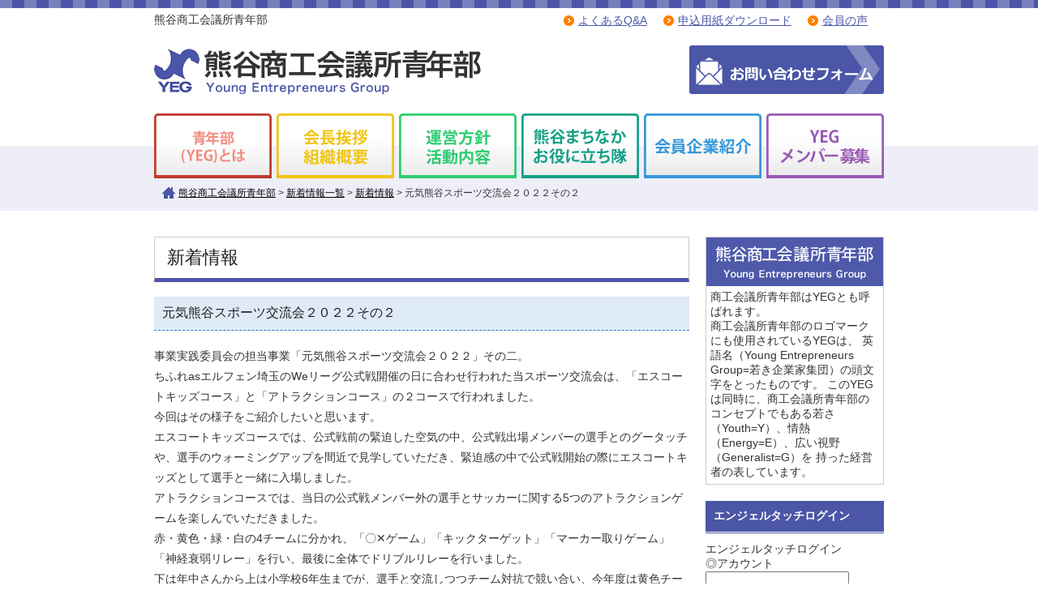

--- FILE ---
content_type: text/html; charset=UTF-8
request_url: https://kumagaya-yeg.com/topics/post-2898/
body_size: 27662
content:
<?xml version="1.0" encoding="utf-8"?>
<!DOCTYPE html PUBLIC "-//W3C//DTD XHTML 1.0 Transitional//EN" "http://www.w3.org/TR/xhtml1/DTD/xhtml1-transitional.dtd">
<html xmlns="http://www.w3.org/1999/xhtml" lang="ja" xml:lang="ja">
<head profile="http://gmpg.org/xfn/11">
    <!-- Google tag (gtag.js) -->
<script async src="https://www.googletagmanager.com/gtag/js?id=G-6LM1Q40660"></script>
<script>
  window.dataLayer = window.dataLayer || [];
  function gtag(){dataLayer.push(arguments);}
  gtag('js', new Date());

  gtag('config', 'G-6LM1Q40660');
</script>
<meta http-equiv="Content-Type" content="text/html; charset=UTF-8" />



    <title>元気熊谷スポーツ交流会２０２２その２ | 投稿 | 熊谷商工会議所青年部</title>
  



  
    <meta name="description" content="事業実践委員会の担当事業「元気熊谷スポーツ交流会２０２２」その二。ちふれasエルフェン埼玉のWeリーグ公式戦開催の日に合わせ行われた当スポーツ交流会は、「エスコートキッズコース」と「アトラクションコー...">
  
    <meta name="keywords" content="元気熊谷スポーツ交流会２０２２その２,熊谷商工会議所青年部">
  



  <meta property="og:url" content="https://kumagaya-yeg.com/">
  <meta property="og:type" content="website">
    <meta property="og:title" content="元気熊谷スポーツ交流会２０２２その２ | 投稿 | 熊谷商工会議所青年部">
      <meta property="og:description" content="熊谷商工会議所青年部">
    <meta property="og:image" content="https://kumagaya-yeg.com/wp-content/themes/kumagayayeg/shared/admin/image/ogp_img.png">




  <meta name="twitter:card" content="summary_large_image">
    <meta name="twitter:title" content="元気熊谷スポーツ交流会２０２２その２ | 投稿 | 熊谷商工会議所青年部">
      <meta name="twitter:description" content="熊谷商工会議所青年部">
    <meta name="twitter:image" content="https://kumagaya-yeg.com/wp-content/themes/kumagayayeg/shared/admin/image/ogp_img.png">



<meta http-equiv="X-UA-Compatible" content="IE=edge">


<meta http-equiv="Content-Style-Type" content="text/css" />
<meta http-equiv="Content-Script-Type" content="text/javascript" />
<!-- <link rel="stylesheet" href="https://kumagaya-yeg.com/wp-content/themes/kumagayayeg/style.css" type="text/css" media="all" /> -->
<link rel="alternate" type="application/rss+xml" title="熊谷商工会議所青年部 RSS Feed" href="https://kumagaya-yeg.com/feed/" />
<link rel="alternate" type="application/atom+xml" title="熊谷商工会議所青年部 Atom Feed" href="https://kumagaya-yeg.com/feed/atom/" />
<link rel="pingback" href="https://kumagaya-yeg.com/xmlrpc.php" />
<link rel='dns-prefetch' href='//www.google.com' />
<link rel='dns-prefetch' href='//s.w.org' />
<!-- This site uses the Google Analytics by MonsterInsights plugin v7.13.3 - Using Analytics tracking - https://www.monsterinsights.com/ -->
<script type="text/javascript" data-cfasync="false">
    (window.gaDevIds=window.gaDevIds||[]).push("dZGIzZG");
	var mi_version         = '7.13.3';
	var mi_track_user      = true;
	var mi_no_track_reason = '';
	
	var disableStr = 'ga-disable-UA-3379407-56';

	/* Function to detect opted out users */
	function __gaTrackerIsOptedOut() {
		return document.cookie.indexOf(disableStr + '=true') > -1;
	}

	/* Disable tracking if the opt-out cookie exists. */
	if ( __gaTrackerIsOptedOut() ) {
		window[disableStr] = true;
	}

	/* Opt-out function */
	function __gaTrackerOptout() {
	  document.cookie = disableStr + '=true; expires=Thu, 31 Dec 2099 23:59:59 UTC; path=/';
	  window[disableStr] = true;
	}

	if ( 'undefined' === typeof gaOptout ) {
		function gaOptout() {
			__gaTrackerOptout();
		}
	}
	
	if ( mi_track_user ) {
		(function(i,s,o,g,r,a,m){i['GoogleAnalyticsObject']=r;i[r]=i[r]||function(){
			(i[r].q=i[r].q||[]).push(arguments)},i[r].l=1*new Date();a=s.createElement(o),
			m=s.getElementsByTagName(o)[0];a.async=1;a.src=g;m.parentNode.insertBefore(a,m)
		})(window,document,'script','//www.google-analytics.com/analytics.js','__gaTracker');

		__gaTracker('create', 'UA-3379407-56', 'auto');
		__gaTracker('set', 'forceSSL', true);
		__gaTracker('require', 'displayfeatures');
		__gaTracker('require', 'linkid', 'linkid.js');
		__gaTracker('send','pageview');
	} else {
		console.log( "" );
		(function() {
			/* https://developers.google.com/analytics/devguides/collection/analyticsjs/ */
			var noopfn = function() {
				return null;
			};
			var noopnullfn = function() {
				return null;
			};
			var Tracker = function() {
				return null;
			};
			var p = Tracker.prototype;
			p.get = noopfn;
			p.set = noopfn;
			p.send = noopfn;
			var __gaTracker = function() {
				var len = arguments.length;
				if ( len === 0 ) {
					return;
				}
				var f = arguments[len-1];
				if ( typeof f !== 'object' || f === null || typeof f.hitCallback !== 'function' ) {
					console.log( 'Not running function __gaTracker(' + arguments[0] + " ....) because you are not being tracked. " + mi_no_track_reason );
					return;
				}
				try {
					f.hitCallback();
				} catch (ex) {

				}
			};
			__gaTracker.create = function() {
				return new Tracker();
			};
			__gaTracker.getByName = noopnullfn;
			__gaTracker.getAll = function() {
				return [];
			};
			__gaTracker.remove = noopfn;
			window['__gaTracker'] = __gaTracker;
					})();
		}
</script>
<!-- / Google Analytics by MonsterInsights -->
		<script type="text/javascript">
			window._wpemojiSettings = {"baseUrl":"https:\/\/s.w.org\/images\/core\/emoji\/12.0.0-1\/72x72\/","ext":".png","svgUrl":"https:\/\/s.w.org\/images\/core\/emoji\/12.0.0-1\/svg\/","svgExt":".svg","source":{"concatemoji":"https:\/\/kumagaya-yeg.com\/wp-includes\/js\/wp-emoji-release.min.js?ver=5.4.18"}};
			/*! This file is auto-generated */
			!function(e,a,t){var n,r,o,i=a.createElement("canvas"),p=i.getContext&&i.getContext("2d");function s(e,t){var a=String.fromCharCode;p.clearRect(0,0,i.width,i.height),p.fillText(a.apply(this,e),0,0);e=i.toDataURL();return p.clearRect(0,0,i.width,i.height),p.fillText(a.apply(this,t),0,0),e===i.toDataURL()}function c(e){var t=a.createElement("script");t.src=e,t.defer=t.type="text/javascript",a.getElementsByTagName("head")[0].appendChild(t)}for(o=Array("flag","emoji"),t.supports={everything:!0,everythingExceptFlag:!0},r=0;r<o.length;r++)t.supports[o[r]]=function(e){if(!p||!p.fillText)return!1;switch(p.textBaseline="top",p.font="600 32px Arial",e){case"flag":return s([127987,65039,8205,9895,65039],[127987,65039,8203,9895,65039])?!1:!s([55356,56826,55356,56819],[55356,56826,8203,55356,56819])&&!s([55356,57332,56128,56423,56128,56418,56128,56421,56128,56430,56128,56423,56128,56447],[55356,57332,8203,56128,56423,8203,56128,56418,8203,56128,56421,8203,56128,56430,8203,56128,56423,8203,56128,56447]);case"emoji":return!s([55357,56424,55356,57342,8205,55358,56605,8205,55357,56424,55356,57340],[55357,56424,55356,57342,8203,55358,56605,8203,55357,56424,55356,57340])}return!1}(o[r]),t.supports.everything=t.supports.everything&&t.supports[o[r]],"flag"!==o[r]&&(t.supports.everythingExceptFlag=t.supports.everythingExceptFlag&&t.supports[o[r]]);t.supports.everythingExceptFlag=t.supports.everythingExceptFlag&&!t.supports.flag,t.DOMReady=!1,t.readyCallback=function(){t.DOMReady=!0},t.supports.everything||(n=function(){t.readyCallback()},a.addEventListener?(a.addEventListener("DOMContentLoaded",n,!1),e.addEventListener("load",n,!1)):(e.attachEvent("onload",n),a.attachEvent("onreadystatechange",function(){"complete"===a.readyState&&t.readyCallback()})),(n=t.source||{}).concatemoji?c(n.concatemoji):n.wpemoji&&n.twemoji&&(c(n.twemoji),c(n.wpemoji)))}(window,document,window._wpemojiSettings);
		</script>
		<style type="text/css">
img.wp-smiley,
img.emoji {
	display: inline !important;
	border: none !important;
	box-shadow: none !important;
	height: 1em !important;
	width: 1em !important;
	margin: 0 .07em !important;
	vertical-align: -0.1em !important;
	background: none !important;
	padding: 0 !important;
}
</style>
	<link rel='stylesheet' id='wp-block-library-css'  href='https://kumagaya-yeg.com/wp-includes/css/dist/block-library/style.min.css?ver=5.4.18' type='text/css' media='all' />
<link rel='stylesheet' id='contact-form-7-css'  href='https://kumagaya-yeg.com/wp-content/plugins/contact-form-7/includes/css/styles.css?ver=5.2.2' type='text/css' media='all' />
<link rel='stylesheet' id='easingslider-css'  href='https://kumagaya-yeg.com/wp-content/plugins/easing-slider/assets/css/public.min.css?ver=3.0.8' type='text/css' media='all' />
<link rel='stylesheet' id='weatherhacks-css'  href='https://kumagaya-yeg.com/wp-content/plugins/wp-weatherhacks/style.css?ver=1458205744' type='text/css' media='all' />
<link rel='stylesheet' id='wp-pagenavi-css'  href='https://kumagaya-yeg.com/wp-content/plugins/wp-pagenavi/pagenavi-css.css?ver=2.70' type='text/css' media='all' />
<link rel='stylesheet' id='monsterinsights-popular-posts-style-css'  href='https://kumagaya-yeg.com/wp-content/plugins/google-analytics-for-wordpress/assets/css/frontend.min.css?ver=7.13.3' type='text/css' media='all' />
<link rel='stylesheet' id='style-css'  href='https://kumagaya-yeg.com/wp-content/themes/kumagayayeg/style.css?ver=241023111502' type='text/css' media='all' />
<link rel='stylesheet' id='jquery.lightbox.min.css-css'  href='https://kumagaya-yeg.com/wp-content/plugins/wp-jquery-lightbox/styles/lightbox.min.css?ver=1.4.8' type='text/css' media='all' />
<script type='text/javascript' src='https://kumagaya-yeg.com/wp-includes/js/jquery/jquery.js?ver=1.12.4-wp'></script>
<script type='text/javascript' src='https://kumagaya-yeg.com/wp-includes/js/jquery/jquery-migrate.min.js?ver=1.4.1'></script>
<script type='text/javascript' src='https://kumagaya-yeg.com/wp-content/themes/kumagayayeg/js/jquery-codes.js?ver=5.4.18'></script>
<script type='text/javascript'>
/* <![CDATA[ */
var monsterinsights_frontend = {"js_events_tracking":"true","download_extensions":"doc,pdf,ppt,zip,xls,docx,pptx,xlsx","inbound_paths":"[{\"path\":\"\\\/go\\\/\",\"label\":\"affiliate\"},{\"path\":\"\\\/recommend\\\/\",\"label\":\"affiliate\"}]","home_url":"https:\/\/kumagaya-yeg.com","hash_tracking":"false"};
/* ]]> */
</script>
<script type='text/javascript' src='https://kumagaya-yeg.com/wp-content/plugins/google-analytics-for-wordpress/assets/js/frontend.min.js?ver=7.13.3'></script>
<script type='text/javascript' src='https://kumagaya-yeg.com/wp-content/plugins/easing-slider/assets/js/public.min.js?ver=3.0.8'></script>
<link rel='https://api.w.org/' href='https://kumagaya-yeg.com/wp-json/' />
<link rel='prev' title='元気熊谷スポーツ交流会２０２２' href='https://kumagaya-yeg.com/topics/post-2893/' />
<link rel='next' title='元気熊谷スポーツ交流会２０２２その３' href='https://kumagaya-yeg.com/topics/post-2903/' />
<link rel="canonical" href="https://kumagaya-yeg.com/topics/post-2898/" />
<link rel='shortlink' href='https://kumagaya-yeg.com/?p=2898' />
<link rel="alternate" type="application/json+oembed" href="https://kumagaya-yeg.com/wp-json/oembed/1.0/embed?url=https%3A%2F%2Fkumagaya-yeg.com%2Ftopics%2Fpost-2898%2F" />
<link rel="alternate" type="text/xml+oembed" href="https://kumagaya-yeg.com/wp-json/oembed/1.0/embed?url=https%3A%2F%2Fkumagaya-yeg.com%2Ftopics%2Fpost-2898%2F&#038;format=xml" />
<link rel="Shortcut Icon" type="image/x-icon" href="https://kumagaya-yeg.com/wp-content/uploads/2014/10/favicon.ico" />


<!--[if lt IE 7]>
<script src="http://ie7-js.googlecode.com/svn/version/2.0(beta3)/IE7.js" type="text/javascript"></script>
<![endif]-->
</head>
<body class="post-template-default single single-post postid-2898 single-format-standard">
<div id="allDocument">
    <div id="header_bg">
        <div id="header" class="clearfix">
            <div id="headerimg"><p>熊谷商工会議所青年部</p></div>
            <div class="headerimg_left"><a href="https://kumagaya-yeg.com"><img src="https://kumagaya-yeg.com/wp-content/themes/kumagayayeg/images/logo.png" alt="熊谷商工会議所青年部" /></a></div>
            <div class="headerimg_right">
                <div id="global_menu">
                	<div class="menu-header"><ul id="menu-%e3%83%98%e3%83%83%e3%83%80%e3%83%bc%e3%82%b5%e3%83%96%e3%83%a1%e3%83%8b%e3%83%a5%e3%83%bc" class="header-menu"><li id="menu-item-27" class="menu-item menu-item-type-post_type menu-item-object-page menu-item-27"><a href="https://kumagaya-yeg.com/qa_inquiry/">よくあるQ&#038;A</a></li>
<li id="menu-item-85" class="menu-item menu-item-type-post_type menu-item-object-page menu-item-85"><a href="https://kumagaya-yeg.com/application_form_download/">申込用紙ダウンロード</a></li>
<li id="menu-item-96" class="menu-item menu-item-type-post_type menu-item-object-page menu-item-96"><a href="https://kumagaya-yeg.com/voice_of_the_member/">会員の声</a></li>
</ul></div>                    </div>
                <div id="header_btn"><a href="https://kumagaya-yeg.com/wp-content/themes/kumagayayeg/qa_inquiry/#form"><img src="https://kumagaya-yeg.com/wp-content/themes/kumagayayeg/images/otoiawase_btn.png" alt="熊谷商工会議所青年部へのお問い合わせはこちら" /></a></div>
            </div>
        </div><!--// #header //-->
    </div><!--// #header_bg //-->
<div id="header_bg2">
  <div id="menu-header-image2" class="clearfix">
  <ul>
  <li><a href="https://kumagaya-yeg.com/wp-content/themes/kumagayayeg/yeg"><img src="https://kumagaya-yeg.com/wp-content/themes/kumagayayeg/images/menu01.png" /></a></li>
  <li><a href="https://kumagaya-yeg.com/wp-content/themes/kumagayayeg/chairmans_message"><img src="https://kumagaya-yeg.com/wp-content/themes/kumagayayeg/images/menu02.png" /></a></li>
  <li><a href="https://kumagaya-yeg.com/wp-content/themes/kumagayayeg/operation_policy"><img src="https://kumagaya-yeg.com/wp-content/themes/kumagayayeg/images/menu03.png" /></a></li>
  <li><a href="https://kumagaya-yeg.com/wp-content/themes/kumagayayeg/kumagaya_help_team"><img src="https://kumagaya-yeg.com/wp-content/themes/kumagayayeg/images/menu04.png" /></a></li>
  <li><a href="https://kumagaya-yeg.com/wp-content/themes/kumagayayeg/member_companies_introduce"><img src="https://kumagaya-yeg.com/wp-content/themes/kumagayayeg/images/menu05.png" /></a></li>
  <li><a href="https://kumagaya-yeg.com/wp-content/themes/kumagayayeg/yeg_members_wanted"><img src="https://kumagaya-yeg.com/wp-content/themes/kumagayayeg/images/menu06.png" /></a></li>
  </ul>
  </div>
</div>
    <div id="main" class="main_contents">
    <div id="contents" class="clearfix">
    <div class="breadcrumb"><!-- Breadcrumb NavXT 6.5.0 -->
<span typeof="v:Breadcrumb"><a rel="v:url" property="v:title" title="Go to 熊谷商工会議所青年部." href="https://kumagaya-yeg.com" class="home">熊谷商工会議所青年部</a></span> &gt; <span typeof="v:Breadcrumb"><a rel="v:url" property="v:title" title="Go to 新着情報一覧." href="https://kumagaya-yeg.com/topics-list/" class="post-root post post-post">新着情報一覧</a></span> &gt; <span typeof="v:Breadcrumb"><a rel="v:url" property="v:title" title="Go to the 新着情報 category archives." href="https://kumagaya-yeg.com/category/topics/" class="taxonomy category">新着情報</a></span> &gt; <span typeof="v:Breadcrumb"><span property="v:title">元気熊谷スポーツ交流会２０２２その２</span></span></div>    <div id="content" class="widecolumn">
	
<div class="post" id="post-2898">
<div class="single_cat_title"><span>新着情報</span></div>
<h1 class="single_post_title">元気熊谷スポーツ交流会２０２２その２</h1>
<div class="entry">
<div class="clearfix">
<p>事業実践委員会の担当事業「元気熊谷スポーツ交流会２０２２」その二。<br />
ちふれasエルフェン埼玉のWeリーグ公式戦開催の日に合わせ行われた当スポーツ交流会は、「エスコートキッズコース」と「アトラクションコース」の２コースで行われました。<br />
今回はその様子をご紹介したいと思います。<br />
エスコートキッズコースでは、公式戦前の緊迫した空気の中、公式戦出場メンバーの選手とのグータッチや、選手のウォーミングアップを間近で見学していただき、緊迫感の中で公式戦開始の際にエスコートキッズとして選手と一緒に入場しました。<br />
アトラクションコースでは、当日の公式戦メンバー外の選手とサッカーに関する5つのアトラクションゲームを楽しんでいただきました。<br />
赤・黄色・緑・白の4チームに分かれ、「〇✕ゲーム」「キックターゲット」「マーカー取りゲーム」「神経衰弱リレー」を行い、最後に全体でドリブルリレーを行いました。<br />
下は年中さんから上は小学校6年生までが、選手と交流しつつチーム対抗で競い合い、今年度は黄色チームが優勝しました。<br />
どちらも皆、楽しく選手と交流していただくことが出来ました！</p>
<p>熊谷商工会議所青年部では、今後も地域の発展と自企業の発展のための事業を実施してまいります。<br />
<a href="https://kumagaya-yeg.com/wp-content/uploads/2022/12/3d37565b10a93de1ea48fa0e97c0ae32.png" rel="lightbox[2898]"><img src="https://kumagaya-yeg.com/wp-content/uploads/2022/12/3d37565b10a93de1ea48fa0e97c0ae32-300x300.png" alt="" width="300" height="300" class="alignnone size-medium wp-image-2899" srcset="https://kumagaya-yeg.com/wp-content/uploads/2022/12/3d37565b10a93de1ea48fa0e97c0ae32-300x300.png 300w, https://kumagaya-yeg.com/wp-content/uploads/2022/12/3d37565b10a93de1ea48fa0e97c0ae32-150x150.png 150w, https://kumagaya-yeg.com/wp-content/uploads/2022/12/3d37565b10a93de1ea48fa0e97c0ae32-240x240.png 240w, https://kumagaya-yeg.com/wp-content/uploads/2022/12/3d37565b10a93de1ea48fa0e97c0ae32.png 484w" sizes="(max-width: 300px) 100vw, 300px" /></a></p>
<p><a href="https://kumagaya-yeg.com/wp-content/uploads/2022/12/bb45540f6ad53452b090788a0f785d23.png" rel="lightbox[2898]"><img src="https://kumagaya-yeg.com/wp-content/uploads/2022/12/bb45540f6ad53452b090788a0f785d23-298x300.png" alt="" width="298" height="300" class="alignnone size-medium wp-image-2900" srcset="https://kumagaya-yeg.com/wp-content/uploads/2022/12/bb45540f6ad53452b090788a0f785d23-298x300.png 298w, https://kumagaya-yeg.com/wp-content/uploads/2022/12/bb45540f6ad53452b090788a0f785d23-150x150.png 150w, https://kumagaya-yeg.com/wp-content/uploads/2022/12/bb45540f6ad53452b090788a0f785d23-240x241.png 240w, https://kumagaya-yeg.com/wp-content/uploads/2022/12/bb45540f6ad53452b090788a0f785d23.png 487w" sizes="(max-width: 298px) 100vw, 298px" /></a></p>
<p><a href="https://kumagaya-yeg.com/wp-content/uploads/2022/12/95d339a2b65c3b3df22a8dd37cbd0909.png" rel="lightbox[2898]"><img src="https://kumagaya-yeg.com/wp-content/uploads/2022/12/95d339a2b65c3b3df22a8dd37cbd0909-300x300.png" alt="" width="300" height="300" class="alignnone size-medium wp-image-2901" srcset="https://kumagaya-yeg.com/wp-content/uploads/2022/12/95d339a2b65c3b3df22a8dd37cbd0909-300x300.png 300w, https://kumagaya-yeg.com/wp-content/uploads/2022/12/95d339a2b65c3b3df22a8dd37cbd0909-150x150.png 150w, https://kumagaya-yeg.com/wp-content/uploads/2022/12/95d339a2b65c3b3df22a8dd37cbd0909-240x239.png 240w, https://kumagaya-yeg.com/wp-content/uploads/2022/12/95d339a2b65c3b3df22a8dd37cbd0909.png 489w" sizes="(max-width: 300px) 100vw, 300px" /></a></p>
</div>
<div class="entry-utility"><p>
<span class="date">2022年12月15日</span><span class="author_name">浅井勇紀</span><br /><span class="category">カテゴリー：<a href="https://kumagaya-yeg.com/category/topics/" rel="category tag">新着情報</a></span></p>
</div><!-- .entry-utility -->
</div>
<div class="navigation clearfix">
<div class="alignleft"><a href="https://kumagaya-yeg.com/topics/post-2893/" rel="prev"><span class="meta-nav">&larr;</span> 元気熊谷スポーツ交流会２０２２</a></div>
<div class="alignright"><a href="https://kumagaya-yeg.com/topics/post-2903/" rel="next">元気熊谷スポーツ交流会２０２２その３ <span class="meta-nav">&rarr;</span></a></div>
</div><!--// navigation //-->


		
</div>
</div>


<div id="top_sidebar_left">
<ul>
<li id="text-2" class="widget widget_text"><h2 class="widgettitle">熊谷商工会議所青年部</h2>			<div class="textwidget"><p>商工会議所青年部はYEGとも呼ばれます。<br />
商工会議所青年部のロゴマークにも使用されているYEGは、 英語名（Young Entrepreneurs Group=若き企業家集団）の頭文字をとったものです。 このYEGは同時に、商工会議所青年部のコンセプトでもある若さ（Youth=Y）、情熱（Energy=E）、広い視野（Generalist=G）を 持った経営者の表しています。</p>
</div>
		</li><li id="text-3" class="widget widget_text"><h2 class="widgettitle">エンジェルタッチログイン</h2>			<div class="textwidget"><p>エンジェルタッチログイン</p>
<form action="https://edesk.jp/atp/LoginCheck.do" style="margin:0; ">
◎アカウント</p>
<p>  <input type="text" name="account"></p>
<p>◎パスワード</p>
<p>  <input type="password" name="password"></p>
<p>◎サブネーム<br />
  <select name="subName"><option value="1">blue</option><option value="2">green</option><option value="3">red</option><option value="4">yellow</option></select></p>
<div>
    <input type="submit" name="Submit" value="ログイン"  />
  </div>
<p><a href="https://edesk.jp/password/OpenSearchByMail.do" target="_blank" rel="noopener noreferrer">パスワードを忘れたら</a> </p></form>
</div>
		</li><li id="text-4" class="widget widget_text"><h2 class="widgettitle">メンバー専用ページへログイン</h2>			<div class="textwidget"><p>メンバー専用ページです。<br />
IDとパスワードの入力が必要です。</p>
<p><a href="https://www.kumagaya-yeg.com/member/">熊谷YEGメンバー専用ページ</a></p>
</div>
		</li></ul>

</div><!--sidebar end-->

</div><!--contents-->
</div><!--main-->
</div><!--allDocument-->
<div id="footer_bg">
<div id="footer_home">
	<div class="footer_home_block"><a href="https://kumagaya-yeg.com/" title="熊谷商工会議所青年部" rel="home">熊谷商工会議所青年部 ホーム</a></div>
</div>
<div id="footer">
<div id="pagetop">
<a href="#allDocument"><img src="https://kumagaya-yeg.com/wp-content/themes/kumagayayeg/images/pagetop.png" alt="このページの先頭へ" /></a>
</div>
<div class="footer_left">
<!--menu始め-->
<div id="footer_menu">
<div class="menu-footer"><ul id="menu-%e3%83%95%e3%83%83%e3%82%bf%e3%83%bc%e3%83%a1%e3%83%8b%e3%83%a5%e3%83%bc" class="footer-menu"><li id="menu-item-61" class="menu-item menu-item-type-post_type menu-item-object-page menu-item-61"><a href="https://kumagaya-yeg.com/yeg/">青年部(YEG)とは</a></li>
<li id="menu-item-60" class="menu-item menu-item-type-post_type menu-item-object-page menu-item-60"><a href="https://kumagaya-yeg.com/chairmans_message/">会長挨拶・組織概要</a></li>
<li id="menu-item-59" class="menu-item menu-item-type-post_type menu-item-object-page menu-item-59"><a href="https://kumagaya-yeg.com/operation_policy/">運営方針・活動内容</a></li>
<li id="menu-item-58" class="menu-item menu-item-type-post_type menu-item-object-page menu-item-58"><a href="https://kumagaya-yeg.com/kumagaya_help_team/">熊谷まちなかお役に立ち隊</a></li>
<li id="menu-item-57" class="menu-item menu-item-type-post_type menu-item-object-page menu-item-57"><a href="https://kumagaya-yeg.com/member_companies_introduce/">会員企業紹介</a></li>
<li id="menu-item-56" class="menu-item menu-item-type-post_type menu-item-object-page menu-item-56"><a href="https://kumagaya-yeg.com/yeg_members_wanted/">YEGメンバー募集</a></li>
<li id="menu-item-62" class="menu-item menu-item-type-post_type menu-item-object-page menu-item-62"><a href="https://kumagaya-yeg.com/qa_inquiry/">よくあるQ&#038;A</a></li>
<li id="menu-item-97" class="menu-item menu-item-type-post_type menu-item-object-page menu-item-97"><a href="https://kumagaya-yeg.com/voice_of_the_member/">会員の声</a></li>
<li id="menu-item-84" class="menu-item menu-item-type-post_type menu-item-object-page menu-item-84"><a href="https://kumagaya-yeg.com/application_form_download/">申込用紙ダウンロード</a></li>
<li id="menu-item-64" class="menu-item menu-item-type-post_type menu-item-object-page menu-item-64"><a href="https://kumagaya-yeg.com/qa_inquiry/">お問い合わせ</a></li>
</ul></div></div><!--menu終わり-->
</div>
</div>
<div id="footer_copyright">
Copyright (C) <a href="https://kumagaya-yeg.com/" title="熊谷商工会議所青年部" rel="home">熊谷商工会議所青年部</a> All Rights Reserved.
</div>
</div>

<script type='text/javascript' src='https://kumagaya-yeg.com/wp-includes/js/comment-reply.min.js?ver=5.4.18'></script>
<script type='text/javascript'>
/* <![CDATA[ */
var wpcf7 = {"apiSettings":{"root":"https:\/\/kumagaya-yeg.com\/wp-json\/contact-form-7\/v1","namespace":"contact-form-7\/v1"}};
/* ]]> */
</script>
<script type='text/javascript' src='https://kumagaya-yeg.com/wp-content/plugins/contact-form-7/includes/js/scripts.js?ver=5.2.2'></script>
<script type='text/javascript' src='https://www.google.com/recaptcha/api.js?render=6Ld7_QUdAAAAAG8QRyvDi0_fj3KnGd2GCGiUldgA&#038;ver=3.0'></script>
<script type='text/javascript'>
/* <![CDATA[ */
var wpcf7_recaptcha = {"sitekey":"6Ld7_QUdAAAAAG8QRyvDi0_fj3KnGd2GCGiUldgA","actions":{"homepage":"homepage","contactform":"contactform"}};
/* ]]> */
</script>
<script type='text/javascript' src='https://kumagaya-yeg.com/wp-content/plugins/contact-form-7/modules/recaptcha/script.js?ver=5.2.2'></script>
<script type='text/javascript' src='https://kumagaya-yeg.com/wp-content/plugins/wp-jquery-lightbox/jquery.touchwipe.min.js?ver=1.4.8'></script>
<script type='text/javascript'>
/* <![CDATA[ */
var JQLBSettings = {"showTitle":"1","showCaption":"1","showNumbers":"1","fitToScreen":"1","resizeSpeed":"400","showDownload":"0","navbarOnTop":"0","marginSize":"0","slideshowSpeed":"4000","prevLinkTitle":"\u524d\u306e\u753b\u50cf","nextLinkTitle":"\u6b21\u306e\u753b\u50cf","closeTitle":"\u30ae\u30e3\u30e9\u30ea\u30fc\u3092\u9589\u3058\u308b","image":"\u753b\u50cf ","of":"\u306e","download":"\u30c0\u30a6\u30f3\u30ed\u30fc\u30c9","pause":"(\u30b9\u30e9\u30a4\u30c9\u30b7\u30e7\u30fc\u3092\u505c\u6b62\u3059\u308b)","play":"(\u30b9\u30e9\u30a4\u30c9\u30b7\u30e7\u30fc\u3092\u518d\u751f\u3059\u308b)"};
/* ]]> */
</script>
<script type='text/javascript' src='https://kumagaya-yeg.com/wp-content/plugins/wp-jquery-lightbox/jquery.lightbox.min.js?ver=1.4.8'></script>
<script type='text/javascript' src='https://kumagaya-yeg.com/wp-includes/js/wp-embed.min.js?ver=5.4.18'></script>
<script src="https://cdnjs.cloudflare.com/ajax/libs/object-fit-images/3.2.3/ofi.js"></script>
<script>
  objectFitImages();
</script>

    <script>
	document.addEventListener( 'wpcf7mailsent', function( event ) {
	  if ( '10' == event.detail.contactFormId ) {
	  location = 'https://kumagaya-yeg.com/qa_inquiry/thanks/';
	  }
	  else
	  if ( '413' == event.detail.contactFormId ) {
	  location = 'https://kumagaya-yeg.com/member/';
	  }
	  else
	  if ( '637' == event.detail.contactFormId ) {
	  location = 'https://kumagaya-yeg.com/machicon2015/thanks/';
	  }
	}, false );
  </script>

</body>
</html>


--- FILE ---
content_type: text/css
request_url: https://kumagaya-yeg.com/wp-content/themes/kumagayayeg/style.css?ver=241023111502
body_size: 4939
content:
@charset "utf-8";
/*
Theme Name:熊谷商工会議所青年部様オリジナルテーマ(うぇぶ屋 WordPress テーマ seo_theme_1.6)
Theme URI:http://www.webya.co.jp/
Description:うぇぶ屋制作のSEOに特化したテーマ
Author:webya.inc
Author URI:http://www.webya.co.jp/
*/

/* CSS Document */
@import url(css/base.css);
@import url(css/header.css);
@import url(css/main.css);
@import url(css/sidebar.css);
@import url(css/news.css);
@import url(css/footer.css);
@import url(css/menu-header.css);
@import url(css/menu-header-image.css);
@import url(css/pages.css);
@import url(css/gourmetmap.css); /* 追加 2024.10 */

/**
* 追加「熊谷グルメMAP」
* 2020.09.01
*/
h2.single_shop_title {
  width: 100%;
  border-bottom: none!important;
  padding: 10px 0 0 0!important;
  font-size: 22px!important;
}
h2.single_shop_title span.shop_genre {
  font-size: 14px;
  background: #ff9900;
  color: inherit!important;
  padding: .25em .5em!important;
  display: inline-block;
  border-radius: 3px;
  margin-right: 8px;
  vertical-align: top;
}
h2.single_shop_title span.shop_name_kana {
  font-size: 14px;
  font-weight: normal;
  color: inherit!important;
}
div.gourmetmap_shop_container {
  display: block;
  width: 100%;
}
.gourmetmap_shop_map {
  display: block;
  clear: both;
  margin-top: 20px;
}
.shop_photo {
  width: 320px;
  height: 320px;
  overflow: hidden;
  float: left;
  margin-bottom: 20px;
}
.shop_photo img {
  display: block;
  object-fit: cover;
  width: 100%;
  height: 320px;
  font-family: 'object-fit: cover;';
}
.gourmetmap_shop {
  float: right;
  width: 540px;
}
.gourmetmap_shop_info p {
  font-weight: bold!important;
  font-size: 16px;
  margin-bottom: 1em;
}
table.gourmetmap_shop_table {
  width: 100%;
  border-spacing: 0;
  border-collapse: collapse;
  margin-bottom: 20px;
}
.gourmetmap_shop_table th {
  width: 160px;
  border-bottom: 1px solid #ccc;
  padding: .5em 0;
}
.gourmetmap_shop_table td {
  border-bottom: 1px solid #ccc;
  padding: .5em 0;
}
.gourmetmap_shop_table tr:last-child th,
.gourmetmap_shop_table tr:last-child td {
  border-bottom: none;
}
.shop_navi {
  margin-top: 20px;
  display: block;
  width: 100%;
  position: relative;
  margin-bottom: 60px;
}
.shop_navi > div a {
  display: block;
  position: absolute;
  padding: .5em .75em;
  text-decoration: none!important;
  border: 1px solid #70A3DC;
  color: #70A3DC;
  border-radius: 5px;
  transition: all .3s ease;
}
.shop_navi > div a:hover {
  background: #dee4ec;
}
.shop_navi_prev a {
  left: 0;
  top: 0;
}
.shop_navi_list a {
  top: 0;
  left: 50%;
  transform: translateX(-50%);
  -webkit-transform: translateX(-50%);
  -ms-transform: translateX(-50%);
}
.shop_navi_next a {
  right: 0;
  top: 0;
}
ul.gourmetmap_all_lineup {
  margin: 40px 0;
  padding: 0;
  list-style: none!important;
}
ul.gourmetmap_all_lineup::after,
li.gourmetmap_lineup a::after {
  content: "";
  display: block;
  width: 100%;
  clear: both;
}
li.gourmetmap_lineup {
  width: 440px;
  float: left;
  margin-right: 20px;
  margin-bottom: 20px;
}
li.gourmetmap_lineup:nth-child(2n) {
  margin-right: 0;
}
li.gourmetmap_lineup a {
  display: block;
  text-decoration: none!important;
  width: 100%;
  height: 100%;
}
li.gourmetmap_lineup a div.gourmetmap_shop_img {
  width: 140px;
  height: 140px;
  float: left;
  position: relative;
}
li.gourmetmap_lineup a div.gourmetmap_shop_img img {
  width: 100%;
  height: 100%;
  position: absolute;
  top: 0;
  left: 0;
}
li.gourmetmap_lineup a div.gourmetmap_shop_img p.gourmetmap_shop_genre {
  font-size: 12px;
  background: #ff9900;
  color: #fff;
  display: inline-block;
  position: absolute;
  top: 0;
  left: 0;
  z-index: 1;
  padding: 4px 6px!important;
  line-height: 1!important;
}
li.gourmetmap_lineup a div.gourmetmap_shop_data {
  float: right;
  width: 280px;
}
li.gourmetmap_lineup a div.gourmetmap_shop_data h3.gourmetmap_lineup_shopname {
  font-size: 17px;
  background-image: none!important;
  padding: 0!important;
  border-bottom: 0!important;
  margin: 0 0 8px!important;
}
li.gourmetmap_lineup a div.gourmetmap_shop_data p {
  line-height: 1.5!important;
  padding: 0!important;
}
li.gourmetmap_lineup a div.gourmetmap_shop_data dl.gourmetmap_shop_h-t {
  font-size: 12px;
}
li.gourmetmap_lineup a div.gourmetmap_shop_data dl.gourmetmap_shop_h-t dt {
  float: left;
  margin-bottom: 4px;
}
li.gourmetmap_lineup a div.gourmetmap_shop_data dl.gourmetmap_shop_h-t dd {
  margin-left: 2em;
  margin-bottom: 4px;
}
li.gourmetmap_lineup a div.gourmetmap_shop_data dl.gourmetmap_shop_h-t::after {
  content: "";
  display: block;
  width: 100%;
  clear: both;
}
li.gourmetmap_lineup a div.gourmetmap_shop_data dl.gourmetmap_shop_h-t dt > span {
  background: #ff9900;
  color: #fff;
  padding: 3px 4px;
  border-radius: 3px;
}


--- FILE ---
content_type: text/css
request_url: https://kumagaya-yeg.com/wp-content/themes/kumagayayeg/css/base.css
body_size: 1326
content:
@charset "utf-8";

body, html, div, blockquote, img, label, p, h1, h2, h3, h4, h5, h6, pre, dl, dt, dd, a	{
	margin:0;
	padding:0;
	border:0;
	outline:none;
}
body	{
	font-family: sans-serif;
	color:#333;
	background-color:#FFFFFF;
	text-align:left;
  font-size:88%; /* IE */
}
html>/**/body	{
  font-size:14px; /* Except IE */
}
h1, h2, h3, h4, h5, h6	{
	font-size:100%;
	margin:0px;
	padding:0px;
}
ul, ol	{
	list-style:none;
}
a	{
	color:black;
	text-decoration:underline;
}
a:hover	{
	text-decoration:none;
}
.floatleft	{
	float:left;
}
.floatright	{
	float:right;
}
.wp-caption	{
	background-color:#F7F7F7;
	border:1px solid #DEDEDE;
	padding:5px 0;
	text-align:center;
}
.wp-caption img	{
	display:block;
	margin:0 auto;
}
#content .wp-caption p.wp-caption-text	{
	padding:5px 10px 0;
}
.clearfix:after	{
	content:".";
	display:block;
	height:0;
	clear:both;
	visibility:hidden;
}
.clearfix	{
	display:inline-block;
}
/* Hides from IE-mac \*/
* html .clearfix	{
	height:1%;
}
.clearfix	{
	display:block;
}
/* End hide from IE-mac */

img.alignright ,
div.alignright	{
	float:right;
	margin:0 0 10px 20px;
}
img.alignleft ,
div.alignleft	{
	float:left;
	margin:0 20px 10px 0;
}
img.aligncenter ,
div.aligncenter	{
	display:block;
	margin-left:auto;
	margin-right:auto;
}


#allDocument	{
	background-color:#FFFFFF;
	background-image:url();
	background-position:0px 0px;
	background-repeat:repeat-x;
}


--- FILE ---
content_type: text/css
request_url: https://kumagaya-yeg.com/wp-content/themes/kumagayayeg/css/header.css
body_size: 3431
content:
@charset "utf-8";

/* headerパターン1 ---------------------------------------------//
================================================================*/

#header_bg	{
	height:140px;
	background-image:url(../images/header_bg.png);
	background-position:0 0;
	background-repeat:repeat-x;
}
#header	{
	width:900px;
	margin-right:auto;
	margin-left:auto;
	position:relative;
}

#headerimg 	{
	width:500px;
	position:absolute;
	top:16px;
	left:0;
	text-align:left;
}
	#headerimg h1,
	#headerimg p {
		font-weight:normal;
		display:block;
	}

#header .headerimg_left	{
	width:410px;
	padding:60px 0 0 0;
	float:left;
}


#header .headerimg_right	{
	width:450px;
	float:right;
	margin:0px;
	padding:17px 0 0 0;
}	
	#global_menu img	{
		margin-top:20px;
	}
	#global_menu	{
		float:right;
		text-align:right;
	}	
	#global_menu ul	{
		margin:0;
		padding:0;
		float:right;
	}
	#global_menu li	{
		padding:0 20px 0 0;
		float:left;
	}
	#global_menu a	{
		background-image:url(../images/header_menu_mark.png);
		background-repeat:no-repeat;
		background-position:0 50%;
		padding-left:18px;
		color:#4E59AA;
	} 
	#global_menu a:hover	{
		text-decoration:underline;
	}
	#header_btn	{
		position:absolute;
		right:0;
		top:56px;
	}
	
/* headerパターン1ここまで--------------------------------------//
================================================================*/

/* headerパターン2 ---------------------------------------------//
================================================================//

#header_bg	{
	height:119px;
	background-image:url(../images/header_bg.gif);
	background-position:0 100%;
	background-repeat:repeat-x;
	border-top:6px solid #02854F;
	border-bottom:3px double #02854F;
}
#header	{
	width:870px;
	margin-right:auto;
	margin-left:auto;
	position:relative;
}

#headerimg 	{
	width:616px;
	position:absolute;
	top:76px;
	left:240px;
	text-align:left;
}
	#headerimg h1	{
		font-size:12px;
		font-weight:normal;
		color:#000000;
		display:block;
	}

#header .headerimg_left	{
	width:218px;
	margin-left:5px;
	padding:28px 0 0 0;
	float:left;
}


#header .headerimg_right	{
	width:230px;
	float:left;
	margin:0 0 0 16px;
	padding:17px 0 0 0;
}
	#global_menu	{
		float:left;
	}
/* headerパターン2ここまで--------------------------------------//
================================================================//

/* headerパターン3 ---------------------------------------------//
================================================================//

#header_bg	{
	height:79px;
	background-image:url(../images/header_bg.gif);
	background-position:0 100%;
	background-repeat:repeat-x;
	border-top:6px solid #02854F;
	border-bottom:3px double #02854F;
}
#header	{
	width:870px;
	margin-right:auto;
	margin-left:auto;
	position:relative;
}

#headerimg 	{
	width:376px;
	position:absolute;
	top:28px;
	left:240px;
	text-align:left;
}
	#headerimg h1	{
		font-size:12px;
		font-weight:normal;
		color:#000000;
		display:block;
	}

#header .headerimg_left	{
	width:218px;
	margin-left:5px;
	padding:28px 0 0 0;
	float:left;
}


#header .headerimg_right	{
	width:220px;
	float:right;
	margin:0px;
	padding:17px 0 0 0;
}
	#global_menu	{
		float:right;
	}
/* headerパターン1ここまで--------------------------------------//
================================================================*/

div.breadcrumb	{
	background-image:url(../images/mark.png);
	background-position:10px 45%;
	background-repeat:no-repeat;
	margin: -38px 0 19px 0;
	padding: 8px 30px;
	font-size:12px;
}


--- FILE ---
content_type: text/css
request_url: https://kumagaya-yeg.com/wp-content/themes/kumagayayeg/css/main.css
body_size: 5008
content:
@charset "utf-8";

#main	{
	width:900px;
	margin:0 auto;
	position:relative;
}

#contents	{
	padding:0;
}

#content	{
	width:660px;
	float:left;
	padding-top:18px;
	margin-bottom:24px;
}
body.home #content	{
	width:660px;
	float:left;
	padding-top:0px;
}
.post-type-archive-gourmetmap #content,
.single-gourmetmap #content,
.page-template-page-gourmetmap #content,
.page-template-page-landing-php #content{
	width: 100%;
	float: none;
	min-height: 600px;
}
#content h1 ,
.single_cat_title ,
#content .home_entry h2	{
	color: #1f1f1f;
	background-color: #FFFFFF;
	font-size: 22px;
	margin-bottom: 18px;
	padding: 10px 15px;
	border-top: 1px solid #CCCCcc;
	border-left: 1px solid #CCCCCC;
	border-right: 1px solid #CCCCcc;
	border-bottom: 5px solid #4B56A6;
}
#content h1 span ,
.single_cat_title span ,
#content .home_entry h2 span	{
	display:block;
	padding:0px;
}
.tax-helper_type #content h1 span {
	float: right;
}

#content h1 span span ,
.single_cat_title span span ,
#content .home_entry h2 span span	{
	display:inline;
	background-image:none;
	padding:0;
}
#content h1.single_post_title	{
	background-image:none;
	font-size:16px;
	margin:0 0 15px 0;
	padding:10px;
	border:0;
	border-bottom:1px dashed #377ECE;
	background-color:#DFEAF7;
	font-weight:normal;
}
#content .single_taxonomies_title	{
	background-image:none;
	font-size:20px;
	margin:0 0 24px 0;
	padding:6px 10px;
	border:0;
	border-bottom:4px solid #70A3DC;
}

#content div.post	{
}
#content div.post h2 ,
#content div.post h3 ,
#content div.post h4 ,
#content div.post h5 ,
#content div.post h6	{
	margin:10px 0;
	clear:both;
}

#content div.post h2	{
	color: #1f1f1f;
	padding: 10px 0 5px 5px;
	border: 0;
	margin: 15px 0px;
	border-bottom: 4px solid #70A3DC;
	font-size: 20px;
}
#content div.post h3	{
	font-size: 18px;
	color: #1f1f1f;
	background-image: url(../images/h3.gif);
	background-position: 5px 50%;
	background-repeat: no-repeat;
	padding: 5px 5px 5px 30px;
	border-bottom: 1px solid #3973CA;
}
#content div.post h4	{
	font-size:16px;
	background-color:#F0F0F0;
	background-image:url(../images/h4.gif);
	background-position:0 100%;
	background-repeat:repeat-x;
	padding:10px;
	border:1px solid #CCCCCC;
}
#content div.post h5	{
	color: #1f1f1f;
	font-size: 16px;
	padding: 7px 10px 6px 10px;
	border-bottom: 1px dashed #377ECE;
	background: #DFEAF7;
}
#content div.post h6	{
	background-color:#F0F0F0;
	padding:10px;
	border-bottom:1px dashed #02854F;
}

#content div.post p	{
	padding:4px 0px;
	line-height:180%;
}
#content div.post blockquote	{
	background-color:#F7F8F8;
	background-image:url(../images/quarto.gif);
	background-position:0 0;
	background-repeat:no-repeat;
	margin:10px;
	padding:10px 10px 10px 85px;
	border:1px solid #D7D8D8;
}

#content div.post ul	{
	list-style-type:disc;
}
#content div.post ol	{
	list-style-type:decimal;
}

#content .clearfix a	{
	text-decoration:underline;
}
#content .clearfix a:hover	{
	text-decoration:none;
}

#content div.entry-utility	{
	background-color:#F7F8F8;
	margin-top:20px;
	padding:8px 0;
	text-align:right;
	border-top:1px solid #4b56a6;
	border-bottom:1px solid #4b56a6;
	clear:both;
}
#content div.entry-utility p	{
	line-height:1.5em;
}
#content div.entry-utility p span	{
	margin-right:10px;
}


.navigation	{
	background-color:#FFFFFF;
	margin-top:15px;
}
.navigation .alignleft	{
	width:290px;
	float:left;
	padding:10px;
	text-align:left;
}
.navigation .alignright	{
	width:290px;
	float:right;
	padding:10px;
	text-align:right;
}


#comments_block ,
#trackback_block	{
	padding:20px 0;
}
#content div.post #comments_block li div.comment-meta	{
	padding-bottom:10px;
	text-align:right;
}
#comments_block .reply	{
	text-align:right;
}
#comments_block .reply a	{
	background-color:#F7F8F8;
	padding:5px 10px;
	border:1px solid #CCCCCC;
}
#content div.post #comments_block ol.commentlist	{
	margin:0 10px;
	padding:0;
	list-style-type:none;
}
#content div.post #comments_block ol.commentlist li.depth-1	{
	border-right:10px solid #E7E8E8;
	background-color:#E7E8E8;
	margin-bottom:10px;
}
#content div.post #comments_block ul.children	{
	list-style-type:none;
	margin:10px 0 0 0;
	padding:0 0 10px 0;
}
#content div.post #comments_block ul.children li	{
	margin:0 0 0 10px;
	padding:0;
}
#content div.post #comments_block li div	{
	padding:10px;
}
#content div.post #comments_block li div div	{
	padding:0;
}
#content div.post #comments_block ol li li.even	{
	background-color:#E7E8E8;
}
#content div.post #comments_block ol li li.odd	{
	background-color:#FFFFFF;
}

#respond label	{
	width:150px;
	position:absolute;
	padding-left:10px;
}
#respond p	{
	position:relative;
	clear:both;
}
#respond .comment-form-author span.required ,
#respond .comment-form-email span.required	{
	position:absolute;
}
#respond input ,
#respond textarea	{
	border:1px solid #CCCCCC;
	position:relative;
	left:150px;
}
#respond .form-allowed-tags	{
	margin-left:150px;
}

input#tb_url	{
	width:280px;
	background-color:#F7F8F8;
	border:1px solid #CCCCCC;
}

div#error_text	{
	padding:50px 10px;
	text-align:center;
}
div#error_text p	{
	margin-bottom:8px;
}


--- FILE ---
content_type: text/css
request_url: https://kumagaya-yeg.com/wp-content/themes/kumagayayeg/css/news.css
body_size: 2260
content:
@charset "utf-8";

#topics_title	{
}
#topics_title h1,
#topics_title h2 {
	color:#333333;
	font-size:20px;
}
#topics_title h1 span,
#topics_title h2 span	{
	margin-left:20px;
}
p.all_list_link	{
	padding-right:10px;
	text-align:right;
	clear:both;
}
p.all_list_link span#top_news	{
	background-image:url(../images/mark.gif);
	background-position:0 50%;
	background-repeat:no-repeat;
	margin-right:10px;
	padding-left:14px;
}
p.all_list_link span#top_news a	{
	text-decoration:underline;
}
p.all_list_link span#top_news a:hover	{
	text-decoration:none;
}
p.all_list_link a#top_rss img	{
	vertical-align:text-bottom;
}

.new_txt	{
	float:left;
	font-size:12px;
	margin:0px;
	padding:16px 10px 20px 10px;
	background-color:#FFFFFF;
	width:97%;
}
.new_txt_bg	{
	clear:both;
	position:relative;
	overflow:hidden;
	margin:0 0 20px 0;
	padding:4px;
	background-image:url(../images/news_bg.png);
	background-repeat:repeat;
}
.new_txt_bg:after	{
	content:".";
	display:block;
	height:0.1px;
	font-size:0.1em;
	line-height:0; 
	clear:both;
	visibility:hidden; 
}

.topics_txt	{
	font-size:12px;
	float:left;
	display:inline;
	margin:5px 13px 12px 0;
	padding:5px;
	border:1px solid #DDDDDD;
	width:190px;
	background-image:url(../images/news_bottom_mark.png);
	background-position:bottom right;
	background-repeat:no-repeat;
	min-height:240px;
}
.topics_txt:nth-child(3n) 	{
	font-size:12px;
	float:left;
	display:inline;
	margin:5px 0 12px 0;
	padding-bottom:5px;
	border:1px solid #DDDDDD;
	width:190px;
	background-image:url(../images/news_bottom_mark.png);
	background-position:bottom right;
	background-repeat:no-repeat;
	min-height:240px;
}
.topics_txt_first	{
	font-size:12px;
	clear:both;
	background-image:url(../images/news_line.gif);
	background-position:left bottom;
	background-repeat:no-repeat;
	margin:5px 0 0 0;
	padding:8px 14px 8px 14px;
}
.topics_txt_first p	{
	margin-bottom:3px;
}
.day	{
	float:left;
	padding-left:10px;
	padding-bottom:3px;
	padding-top:5px;
	margin:0px;
	background-repeat:no-repeat;
	background-position:left center;
	display:block;
		}
.new_content	{
	float:left;
	margin:10px 0px;
	display:block;
}
.topics_txt .new_content a	{
	color:#4D59AA;
	text-decoration:underline;
	font-weight:bold;
	font-size:16px;
}
.topics_txt .new_content a:hover	{
	text-decoration:none;
}

#topics .new_txt p	{
	margin:0px;
}


--- FILE ---
content_type: text/css
request_url: https://kumagaya-yeg.com/wp-content/themes/kumagayayeg/css/footer.css
body_size: 2313
content:
@charset "utf-8";

#footer_bg	{
	margin-right:auto;
	margin-left:auto;
	margin-top:40px;
}

#footer	{
	width:900px;
	clear:both;
	margin:0 auto;
	padding:0;
	position:relative;
}
#footer:after	{
	content:".";
	display:block;
	height:0.1px;
	font-size:0.1em;
	line-height:0;
	clear:both;
	visibility:hidden;
}
#footer a:hover	{
	color:#FF6600;
}

#footer_home	{
	width:100%;
	background-image:url(../images/footer_home_bg.png);
	background-repeat:repeat-x;
	background-position:0 0;
	height:36px;
}
#footer_home .footer_home_block	{
	background-image:url(../images/footer_home_mark.png);
	background-repeat:no-repeat;
	background-position:0 50%;
	color:#FFFFFF;
	font-weight:bold;
	width:870px;
	margin:0 auto;
	line-height:36px;
	padding-left:30px;
}
#footer_home .footer_home_block a	{
	color:#FFFFFF;
	text-decoration:none;
}
#footer_home .footer_home_block a:hover	{
	color:#FFFFFF;
	text-decoration:underline;
}
#footer .footer_left	{
	padding-top:20px;
}
.footer_left #footer_menu	{
	clear:both;
	float:none;
	overflow:hidden;
	margin:0px;
	padding:0 0px 20px;
}
#footer_menu .footer-menu	{
	margin:0px;
	padding:0px;
	text-align:left;
}
#footer_menu .footer-menu ul	{
	margin:0px;
	padding:0px;
	list-style-type:none;
	text-align:center;
	display:inline;
	overflow:hidden;
}
#footer_menu .footer-menu li	{
	font-size:14px;
	list-style-type:none;
	margin:0 0 0 -1px;
	padding:0 15px 0 0;
	display:inline;
	line-height:30px;
}
#footer_menu .footer-menu a	{
	color:#212121;
	text-align:left;
	white-space:nowrap;
	text-decoration:underline;
	background-image:url(../images/footer_menu_mark.png);
	background-repeat:no-repeat;
	background-position:0 50%;
	padding-left:10px;
}
#footer_menu .footer-menu a:hover	{
	text-decoration:none;
}

.footer_left #footer_menu2	{
	width:620px;
	clear:both;
	margin:0px;
	overflow:hidden;
	padding:20px 20px 15px;
}
.footer_left #footer_menu2 p	{
	margin:0px;
	padding:0px;
	line-height:1.6em;
	color:#333333;
}
.footer_right	{
	text-align:right;
	padding-top:0px;
	padding-bottom:20px;
	margin:0 auto;
	position:absolute;
	top:-224px;
	float:right;
	right:0;
}

#pagetop	{
    bottom: 0px;
    height: 360px;
    position: fixed;
    right: 20px;
    width: 198px;
}
#footer_copyright	{
	color:#FFFFFF;
	background-color:#4B56A8;
	clear:both;
	text-align:center;
	padding:10px 20px;
}
#footer_copyright a	{
	color:#FFFFFF;
	text-decoration:underline;
}


--- FILE ---
content_type: text/css
request_url: https://kumagaya-yeg.com/wp-content/themes/kumagayayeg/css/menu-header-image.css
body_size: 613
content:
@charset "utf-8";

#menu-header-image	{
	margin:0;
	padding:0;
	position:relative;
	top:-12px;
}
#menu-header-image ul	{
	margin:0;
	padding:0;
}
#menu-header-image li	{
	float:left;
	padding-right:6px;
}
#menu-header-image li:last-child	{
	float:left;
	padding-right:0px;
}

#header_bg2	{
	height:120px;
	background-image:url(../images/header_bg2.gif);
	background-position:0 40px;
	background-repeat:repeat-x;

}

#menu-header-image2	{
	width:900px;
	margin-right:auto;
	margin-left:auto;
	position:relative;
}
#menu-header-image2 ul	{
	margin:0;
	padding:0;
}
#menu-header-image2 li	{
	float:left;
	padding-right:6px;
}
#menu-header-image2 li:last-child	{
	float:left;
	padding-right:0px;
}

--- FILE ---
content_type: text/css
request_url: https://kumagaya-yeg.com/wp-content/themes/kumagayayeg/css/pages.css
body_size: 3166
content:
@charset "utf-8";

#home_bg	{
	background-image:url(../images/main_bg.png);
	background-position:0 0;
	background-repeat:repeat-x;
	width:100%;
}
#home_topimg	{
	width:960px;
	text-align:center;
	margin:0 auto;
}
#home_topimg img	{
	margin:0 auto;
	display:block;
}

#content .home_entry	{
	padding-bottom:10px;
	margin-bottom:10px;
}
#content .home_entry p	{
	padding:4px 10px;
}

#oyakuni_block	{
	margin-bottom:20px;
}
.helper_block	{
	clear:both;
}
.helper_text01	{
	margin:8px;
}
.helper_komatta	{
	color:#172688;
	font-weight:bold;
	font-size:16px;
}
.helper_block table	{
	border-top:1px dashed #999999;
	margin-top:20px;
}
.helper_block th,
.helper_block td	{
	border-bottom:1px dashed #999999;
}
.helper_cat_table	{
	margin:10px 0;
}
.detail_btn	{
	text-align:right;
	margin-bottom:40px;
}
#helper_taxonomies ul	{
	margin:0;
	padding:0;
}
#helper_taxonomies li	{
	margin:6px 0;
	padding:0;
	list-style:none;
	float:left;
}
#helper_taxonomies a	{
	background-image:url(../images/komatta_mark.png);
	background-repeat:no-repeat;
	background-position:0 50%;
	color:#4B56A8;
    font-size: 16px;
    line-height: 26px;
    padding: 2px 30px 2px 16px;
	letter-spacing:normal;
}
#helper_taxonomies h2 a ,
#helper_taxonomies th a {
    background-image: none;
    background-repeat: no-repeat;
    background-position: 0;
    color: black;
	font-size:inherit;
	line-height:26px;
	padding:0;
    letter-spacing: normal;
	text-decoration: none;
}
#helper_taxonomies h2 a:hover ,
#helper_taxonomies th a:hover {
	text-decoration: underline;
}

#memverlist	ul	{
}
#memverlist li	{
	margin:6px 0;
	padding:0;
	list-style:none;
	display:block;
}
#memverlist a	{
	background-image:url(../images/komatta_mark.png);
	background-repeat:no-repeat;
	background-position:0 50%;
	color:#4B56A8;
	font-size:16px;
	line-height:26px;
	padding:2px 30px 2px 16px;
	letter-spacing:normal;
}

.sns {
	width: 300px;
	margin: 10px auto ;
}

.single_post_title span{
    padding-right: 10px !important;
    color: #4E59A9;
}

/*会員企業紹介ページ（表組み用）2019/8/28*/
#memverlist_new table{
  border-top: solid 1px #d6d6d6;
  border-left: solid 1px #d6d6d6;
  margin: 15px auto;
  border-collapse:collapse;
  border-spacing:0;
}
#memverlist_new thead tr  {
}
#memverlist_new thead th{
  background-color: #4B56A6;
  color: #FFFFFF;
  text-align: center;
  padding: 16px;
}
#memverlist_new tbody tr{
}
#memverlist_new tbody tr:last-child{
  border-bottom: none;
}
#memverlist_new tbody th{
  position: relative;
  text-align: left;
  background-color: #EDEEF8;
  padding: 10px 16px;
  border-bottom:solid 1px #d6d6d6;
}
/*#memverlist_new tbody th:after{
  display: block;
  content: "";
  width: 0px;
  height: 0px;
  position: absolute;
  top:calc(50% - 10px);
  right:-10px;
  border-left: 10px solid #EDEEF8;
  border-top: 10px solid transparent;
  border-bottom: 10px solid transparent;
}*/
#memverlist_new tbody td{
  text-align: left;
  background-color: #FFFFFF;
  padding:10px 10px 10px 26px;
  border-bottom:solid 1px #d6d6d6;
  border-right:solid 1px #d6d6d6;
}
#memverlist_new tbody td span{
  padding:4px 0px;
  display:block;
}
#memverlist_new tbody th a  {
  text-decoration:none;
  border-bottom:1px dashed #4B56A8;
  color:#4B56A8;
}




--- FILE ---
content_type: text/css
request_url: https://kumagaya-yeg.com/wp-content/themes/kumagayayeg/css/gourmetmap.css
body_size: 8959
content:
/*
	css/gourmetmap.css
	2024/10　CT追加
	グルメマップリニューアル
*/

@charset "utf-8";

:root {
	--main_color: #4B56A6;
	--area_color: #70A3DC;
	--boder: #D6D6D6;
	--th_bg: #EDEEF8;
	--link_color: #E88300;
}

.post-type-archive-gmap,
.tax-gmarea_cat,
.single-gmap {
	ul {
		margin: 0;
		padding: 0;

		li {
			list-style: none;
		}
	}

	a {
		text-decoration: none;
	}

	#content {
		width: 100%;
	}

	#content div.post p {
		line-height: 1.6 !important;
	}
}

.post-type-archive-gmap,
.tax-gmarea_cat {

	#content div.post p {
		padding: 0 !important;
	}

	h1 {
		font-size: clamp(20px, 2.5vw, 36px) !important;
		border: none !important;
		color: var(--main_color) !important;
		text-align: center !important;
		padding: 0 !important;
	}

	h2 {
		font-size: clamp(16px, 2.5vw, 18px) !important;
		border-bottom: none !important;
		border-left: 5px solid var(--main_color) !important;
		padding: 0 0 0 20px !important;
		color: var(--main_color) !important;
	}

	h3 {
		display: flex;
		align-items: center;
		font-size: clamp(16px, 2.5vw, 24px) !important;
		border-bottom: 3px solid var(--main_color) !important;
		background: none !important;
		padding: 5px 0 15px 15px !important;
		margin-bottom: 40px !important;

		picture {
			padding-right: 20px;
		}
	}

	.area_link {
		margin-bottom: 55px;

		ul {
			display: flex;
			justify-content: space-between;
			width: 100%;
			border-bottom: 5px solid var(--main_color);

			li {
				width: 100%;
				height: 60px;
				border: 2px solid var(--main_color);

				a {
					display: block;
					width: 100%;
					height: 100%;
					display: flex;
					flex-direction: column;
					justify-content: center;
					align-items: center;
					font-size: clamp(16px, 2.5vw, 18px) !important;
					color: var(--main_color);
					font-weight: bold;
				}

				&.this {
					background-color: var(--main_color);

					a {
						color: #fff;
					}
				}

				&:first-child {
					border-radius: 10px 0 0 0;
				}

				&:last-child {
					border-radius: 0 10px 0 0;
				}
			}

		}

	}

	.g_gmap {
		height: 450px;
		margin-bottom: 40px;

		iframe {
			width: 100%;
			height: 100%;
			border: 0;
			outline: 0;
		}
	}


	.cat_link {
		margin-bottom: 60px;

		ul {
			display: flex;
			flex-wrap: wrap;
			gap: 15px 5px;

			li {
				a {
					line-height: 1;
					font-size: clamp(16px, 2.5vw, 16px) !important;
					display: block;
					color: var(--main_color);
					font-weight: bold;
					border-radius: 20px;
					padding: 10px 15px 10px 20px;
					border: 2px solid var(--main_color);
					width: fit-content;
					display: flex;
					justify-content: space-around;
					align-items: center;
					box-sizing: border-box;

					&:hover {
						opacity: .7;
					}

					&::after {
						content: "";
						display: block;
						width: 6px;
						height: 6px;
						border-top: 2px solid var(--main_color);
						border-right: 2px solid var(--main_color);
						transform: rotate(135deg);
					}
				}
			}

		}

	}

	.gmap_list {
		.cat_wrap {
			margin-bottom: 100px;
			display: flex;
			flex-wrap: wrap;
			gap: 50px 45px;

			.cat_col {
				width: 270px;
				border: 1px solid var(--boder);
				box-sizing: border-box;

				figure {
					width: 100%;
					height: 200px;
					margin: 0 !important;

					img {
						width: 100%;
						height: 100%;
						object-fit: cover;
					}
				}

				>div {
					/* padding: 10px 15px; */
					padding: 10px 15px 15px;
                    display: flex;
                    flex-direction: column;
                    height: calc(100% - 225px);

					.ttl {
						font-size: 18px;
						font-weight: bold;
					}

					.address,
					.txt {
						font-size: 14px;
						margin-top: 10px;
					}

					.txt {
						margin-bottom: 10px;
					}

				}
			}
		}

		.no_result {
			background-color: var(--th_bg);
			display: flex;
			flex-direction: column;
			font-size: 20px;
			align-items: center;
			justify-content: center;
			height: 200px;
			margin-bottom: 100px;

		}
	}
}

.tag_list {
	display: flex;
	flex-wrap: wrap;
	gap: 10px;
	margin-top: auto !important;
	li {
		width: fit-content;
		border: var(--boder) solid 1px;
		padding: 2px 5px;
		font-size: 12px;
	}
}

.single-gmap {

	#content {
		padding-top: 0 !important;
	}

	.gmap_cat {
		display: flex;
		justify-content: right;
		gap: 20px;
		margin-bottom: 30px;

		li {
			font-size: 12px;
			display: flex;
			gap: 10px;

			p {
				padding: 2px 10px !important;
				&:first-child {
					font-weight: bold;
					padding-left: 0 !important;
					border-right: 1px solid var(--boder);
				}

				&.cat {
					background-color: var(--boder);
					border-radius: 2px;
				}
			}

			&.cat_type {
				.cat {
					color: var(--main_color);
					background-color: #EDEEF8;
				}
			}

			&.cat_area {
				.cat {
					color: var(--area_color);
					background-color: #E9F2FC;
				}
			}
		}

	}

	h1 {
		font-size: clamp(26px, 2.5vw, 26px) !important;
		border: none !important;
		padding: 0 !important;
		width: 100%;
		display: flex;
		align-items: last baseline;
		flex-wrap: wrap;

		span {
			font-size: 18px;
		}
	}

	h2, h3 {
		font-size: clamp(16px, 2.5vw, 20px) !important;
		border-bottom: none !important;
		padding: 0 !important;
		color: var(--main_color) !important;
		background: none !important;
		margin: 0 !important;
	}

	.shop_table {
		width: 100%;
		border-collapse: collapse;
		border-top: 1px solid var(--boder);
		margin-top: 20px;

		tr {
			border-bottom: 1px solid var(--boder);
		}

		th, td {
			padding: 15px 20px;
			box-sizing: border-box;
		}

		th {
			background-color: var(--th_bg);
			color: var(--main_color);
			font-weight: bold;
			width: 25%;
			font-size: 14px;
			vertical-align: text-top;
		}

		td {
			font-size: 16px;

			a {
				color: var(--link_color);
				text-decoration: underline;

				&:hover {
					text-decoration: none;
					opacity: 0.8;
				}
			}

			iframe {
				width: 100%;
				height: 280px;
				margin-top: 15px;
			}

			p {
				padding: 0 !important;
			}
		}

		.tel_link {
			color: #E84848;
			font-size: 20px;
			font-weight: bold;
			text-decoration: none;
		}

		.sns_list {
			margin-top: -20px;

			li {
				display: flex;
				align-items: center;
				margin-top: 20px;

				&::before {
					content: "";
					width: 20px;
					height: 20px;
					display: block;
				}

				&.link_fb::before {
					background-image: url(../images/gm/facebook.png);
					background-size: cover;
				}

				&.link_ig::before {
					background-image: url(../images/gm/instagram.png);
					background-size: cover;
				}

				&.link_x::before {
					background-image: url(../images/gm/twitter.png);
					background-size: cover;
				}

				&.link_other::before {
					background-image: url(../images/gm/link.png);
					background-size: cover;
				}

				a {
					margin-left: 15px;
				}
			}
		}
	}

	.shop-top {
		display: flex;
		gap: 35px;

		.shop_img {
			width: 450px;
		}

		.shop_info {
			width: 100%;

			>p {
				font-size: 18px;
				padding: 0 !important;

				a {
					color: var(--link_color);
					text-decoration: underline;

					&:hover {
						text-decoration: none;
						opacity: 0.8;
					}
				}
			}
		}

		.swiper--wrapper {
			width: 100%;
			height: 300px;
		}

		.swiper-slide {
			width: 100%;
			height: 100%;

			img {
				object-fit: cover;
				width: 100%;
				height: 100%;
			}
		}

		.sw-main {
			height: 300px;
			width: 450px;
		}

		.sw-thumbnail {
			height: 110px;
			box-sizing: border-box;
			padding: 20px 0 0;

			.swiper-slide {
				width: 25%;
				height: 100%;
				opacity: 0.4;
				cursor: pointer;

				img {
					object-fit: cover;
					width: 100%;
					height: 100%;
				}
			}

			.swiper-slide-thumb-active {
				opacity: 1;
			}
		}
	}

	.shop-bottom {
		margin-top: 30px;

		.shop_table {
			th {
				width: 15%;
			}
		}

	}

	.shop-other {
		margin-top: 100px;

		.cat_wrap {
			display: flex;
			flex-wrap: wrap;
			gap: 50px 45px;
			margin-top: 30px;

			.cat_col {
				width: 270px;
				box-sizing: border-box;

				figure {
					width: 100%;
					height: 200px;
					margin: 0 !important;

					img {
						width: 100%;
						height: 100%;
						object-fit: cover;
					}
				}

				>div {
					margin-top: 12px;

					.ttl {
						font-size: 20px;
						padding: 0 !important;
					}

				}
			}

		}
	}

	.btn_back {
		text-align: center;
		margin: 100px 0 50px;

		a {
			background-color: var(--main_color);
			color: #fff;
			font-size: 20px;
			padding: 10px 20px;

		}
	}
}

--- FILE ---
content_type: application/javascript
request_url: https://kumagaya-yeg.com/wp-content/themes/kumagayayeg/js/jquery-codes.js?ver=5.4.18
body_size: 1125
content:
jQuery.noConflict();
jQuery(document).ready(function($){

	//�X���[�Y�X�N���[��
	$(function(){
		$('a[href^=#]').on('click', function(){
			//�N���b�N�����v�f��#��ϐ��ɓ����
			var Target = $(this.hash);
			//�s����܂ł̉�ʏ�̍����̐��l��ϐ��ɓ����
			var TargetOffset = $(Target).offset().top;
			//�A�j���[�V�������ԃ~���b
			var Time = 700;
			//�W�߂��������ɃA�j���[�V����
			$('html, body').animate({
				scrollTop: TargetOffset
			}, Time);
			return false;
		});
	});

$("#pagetop").hide();
		$(function () {
		$(window).scroll(function () {
			if ($(this).scrollTop() > 700) {
				$('#pagetop').fadeIn();
			} else {
				$('#pagetop').fadeOut();
			}
		});

		});

//�}�E�X�I�[�o�[��off�摜��on�摜��
	$(function(){
		 $('a img').hover(function(){
			$(this).attr('src', $(this).attr('src').replace('_off', '_on'));
			}, function(){
				if (!$(this).hasClass('currentPage')) {
				$(this).attr('src', $(this).attr('src').replace('_on', '_off'));
			}
	});

	});
	//�}�E�X�I���ł�����Ɠ���
	$(function(){
		$("#contents a img,#menu-header-image2 a img,.footer_right a img").hover(function(){
			$(this).fadeTo("fast", 0.7);
		},function(){
			$(this).fadeTo("fast", 1.0);
		});
	});
	
	
});